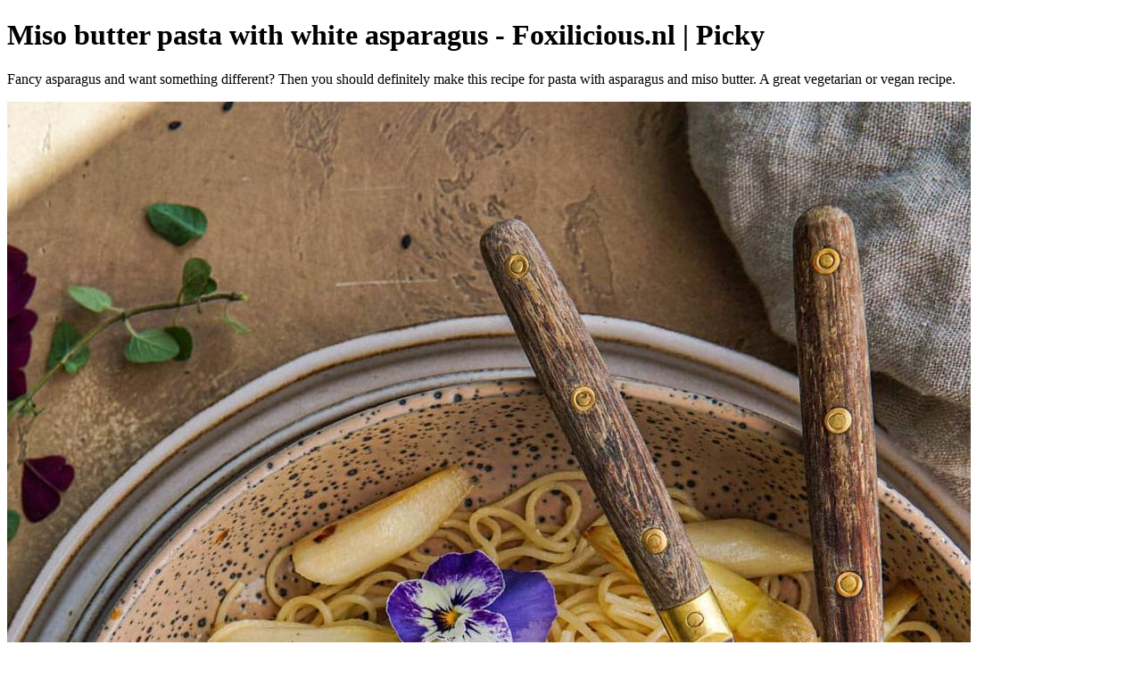

--- FILE ---
content_type: text/html; charset=utf-8
request_url: https://picky.recipes/recipes/WG8N8nTIJC9FcBYUpPKW
body_size: 2048
content:
<!doctype html>
<html lang="en">
  <head>
    <title>Miso butter pasta with white asparagus - Foxilicious.nl | Picky</title>
    <link rel="icon" type="image/x-icon" href="/favicon.ico">
    <link rel="apple-touch-icon" href="/icon.png">
    <meta name="p:domain_verify" content="34b032e61782d9cf63b6d47b7ff27f87"/>
    <meta name="description" content="Fancy asparagus and want something different? Then you should definitely make this recipe for pasta with asparagus and miso butter. A great vegetarian or vegan recipe.">
    <meta name="title" content="Miso butter pasta with white asparagus - Foxilicious.nl | Picky">
    <meta name="keywords" content="picky, recipes, dinner">
    <meta property="og:site_name" content="Picky">
    <meta property="og:locale" content="en-US" />
    <meta property="og:type" content="website" />
    <meta property="og:title" content="Miso butter pasta with white asparagus - Foxilicious.nl | Picky" />
    <meta property="og:description" content="Fancy asparagus and want something different? Then you should definitely make this recipe for pasta with asparagus and miso butter. A great vegetarian or vegan recipe." />
    <meta property="og:image" content="https://storage.googleapis.com/picky-prod.appspot.com/recipes/WG8N8nTIJC9FcBYUpPKW_1080x1920?GoogleAccessId=firebase-adminsdk-rwcwi%40picky-prod.iam.gserviceaccount.com&Expires=16725225600&Signature=PQnzd9VvIZ4X4GBDEUe%2FXZA19IH6p%2BQ%2BHegNajdmpO%2F%2BuJDAfmeEpAHs%2F1TllVp0bZ8LPGmbR2Ng%2ByQyjyzWGWDKqNHRVQFZ%2BxpBIH7ahnNvV3Bo89luYsnjrbFxIIBv5xkuezbtOWceD%2B4aT6t%2FhsojhSXxl29rZJvmRES330BwPCkexmw8j5d%2B6SLLDW7AmsSfAWVfiDgLeExo%2FwwAlkLxtfBGOEBYisO6iX2DkxnfYLpjdFkJGiIy2Yy%2B5MD2w5ik9tuHKar7EYXhzdHetBSK%2B6FzT8iNX%2BCx7JRoRwgypaT1UVWH2nh0Efmc2fN8qozczWtSQvpQw%2FViOcbjIg%3D%3D" />
    <meta property="og:image:secure" content="https://storage.googleapis.com/picky-prod.appspot.com/recipes/WG8N8nTIJC9FcBYUpPKW_1080x1920?GoogleAccessId=firebase-adminsdk-rwcwi%40picky-prod.iam.gserviceaccount.com&Expires=16725225600&Signature=PQnzd9VvIZ4X4GBDEUe%2FXZA19IH6p%2BQ%2BHegNajdmpO%2F%2BuJDAfmeEpAHs%2F1TllVp0bZ8LPGmbR2Ng%2ByQyjyzWGWDKqNHRVQFZ%2BxpBIH7ahnNvV3Bo89luYsnjrbFxIIBv5xkuezbtOWceD%2B4aT6t%2FhsojhSXxl29rZJvmRES330BwPCkexmw8j5d%2B6SLLDW7AmsSfAWVfiDgLeExo%2FwwAlkLxtfBGOEBYisO6iX2DkxnfYLpjdFkJGiIy2Yy%2B5MD2w5ik9tuHKar7EYXhzdHetBSK%2B6FzT8iNX%2BCx7JRoRwgypaT1UVWH2nh0Efmc2fN8qozczWtSQvpQw%2FViOcbjIg%3D%3D" />
    <meta property="og:url" content="https://picky.recipes/recipes/WG8N8nTIJC9FcBYUpPKW" />
    <meta name="twitter:title" content="Miso butter pasta with white asparagus - Foxilicious.nl | Picky" />
    <meta name="twitter:description" content="Fancy asparagus and want something different? Then you should definitely make this recipe for pasta with asparagus and miso butter. A great vegetarian or vegan recipe." />
    <meta name="viewport" content="width=device-width, initial-scale=1.0">
    <link rel="canonical" href="https://picky.recipes/recipes/WG8N8nTIJC9FcBYUpPKW">
    <link rel="alternate" hreflang="en" href="https://picky.recipes/recipes/WG8N8nTIJC9FcBYUpPKW" />
<link rel="alternate" hreflang="fr" href="https://picky.recipes/?l=fr" />
          <script type="application/ld+json">{
  "@context": "https://schema.org/",
  "@type": "Recipe",
  "name": "Miso butter pasta with white asparagus - Foxilicious.nl | Picky",
  "image": [
    "https://storage.googleapis.com/picky-prod.appspot.com/recipes/WG8N8nTIJC9FcBYUpPKW_1080x1920?GoogleAccessId=firebase-adminsdk-rwcwi%40picky-prod.iam.gserviceaccount.com&Expires=16725225600&Signature=PQnzd9VvIZ4X4GBDEUe%2FXZA19IH6p%2BQ%2BHegNajdmpO%2F%2BuJDAfmeEpAHs%2F1TllVp0bZ8LPGmbR2Ng%2ByQyjyzWGWDKqNHRVQFZ%2BxpBIH7ahnNvV3Bo89luYsnjrbFxIIBv5xkuezbtOWceD%2B4aT6t%2FhsojhSXxl29rZJvmRES330BwPCkexmw8j5d%2B6SLLDW7AmsSfAWVfiDgLeExo%2FwwAlkLxtfBGOEBYisO6iX2DkxnfYLpjdFkJGiIy2Yy%2B5MD2w5ik9tuHKar7EYXhzdHetBSK%2B6FzT8iNX%2BCx7JRoRwgypaT1UVWH2nh0Efmc2fN8qozczWtSQvpQw%2FViOcbjIg%3D%3D",
    "https://storage.googleapis.com/picky-prod.appspot.com/recipes/WG8N8nTIJC9FcBYUpPKW_200x200?GoogleAccessId=firebase-adminsdk-rwcwi%40picky-prod.iam.gserviceaccount.com&Expires=16725225600&Signature=RJPrvShcM%2BSqzQz%2FyJljaorlxV1BbPRz0I%2BjVnKq1TTBpiLIclcNFgmDjRCHIW9l59q0fmDaUqsw1bylRM1J22TmahoMDDRLScBkgj1DKe8Aqc%2BwKQhfJLoaeLuFMwEW8UeZjRL9Akcas2be21uEBnFnhjKgXdd66CX0MgpR7qwKBC0WxI30a4R0m6cHTleyNywBxs7w8r9dfUW4SsupEcHGL5AbtY0dg69sy3M3C5adwVsPlX373KB%2Fkn2xBSu2jxhnLxIchN7CWJYgIvwPwEdwTUMXEkI1R3Uf2BthL9PHYK0feXJBlRhY%2BySX2bmEWVSMtR0ygfRG9enxoUDotQ%3D%3D"
  ],
  "author": {
    "@type": "Person",
    "name": "Foxilicious.nl"
  },
  "description": "Fancy asparagus and want something different? Then you should definitely make this recipe for pasta with asparagus and miso butter. A great vegetarian or vegan recipe.",
  "recipeCuisine": "Dutch",
  "prepTime": "PT5M",
  "cookTime": "PT10M",
  "keywords": [
    "10 ingredients or less",
    "Pasta",
    "Main dish"
  ],
  "recipeYield": 2,
  "recipeCategory": "Main dish",
  "recipeIngredient": [
    "500 g Asparagus",
    "2 tbs Olive oil",
    "160 g Spaghetti",
    "30 g Butter",
    "20 g White miso paste",
    "Salt",
    "Pepper",
    "Sesame seed",
    "Oregano (fresh)",
    "Edible Pansies"
  ]
}
      
      </script>
      
  </head>
  <body>
    
        <h1>Miso butter pasta with white asparagus - Foxilicious.nl | Picky</h1>
        <p>Fancy asparagus and want something different? Then you should definitely make this recipe for pasta with asparagus and miso butter. A great vegetarian or vegan recipe.</p>
        <img src="https://storage.googleapis.com/picky-prod.appspot.com/recipes/WG8N8nTIJC9FcBYUpPKW_1080x1920?GoogleAccessId=firebase-adminsdk-rwcwi%40picky-prod.iam.gserviceaccount.com&Expires=16725225600&Signature=PQnzd9VvIZ4X4GBDEUe%2FXZA19IH6p%2BQ%2BHegNajdmpO%2F%2BuJDAfmeEpAHs%2F1TllVp0bZ8LPGmbR2Ng%2ByQyjyzWGWDKqNHRVQFZ%2BxpBIH7ahnNvV3Bo89luYsnjrbFxIIBv5xkuezbtOWceD%2B4aT6t%2FhsojhSXxl29rZJvmRES330BwPCkexmw8j5d%2B6SLLDW7AmsSfAWVfiDgLeExo%2FwwAlkLxtfBGOEBYisO6iX2DkxnfYLpjdFkJGiIy2Yy%2B5MD2w5ik9tuHKar7EYXhzdHetBSK%2B6FzT8iNX%2BCx7JRoRwgypaT1UVWH2nh0Efmc2fN8qozczWtSQvpQw%2FViOcbjIg%3D%3D" alt="Miso butter pasta with white asparagus"/>

        <div itemscope itemtype="https://schema.org/Recipe">
          <span itemprop="name">Miso butter pasta with white asparagus</span>
          By <span itemprop="author"><a rel="canonical" href="https://picky.recipes/users/2qdrWAlg6vcQv68T5y8ycN4xwuB3">Foxilicious.nl</a></span>

          <img itemprop="image" src="https://storage.googleapis.com/picky-prod.appspot.com/recipes/WG8N8nTIJC9FcBYUpPKW_1080x1920?GoogleAccessId=firebase-adminsdk-rwcwi%40picky-prod.iam.gserviceaccount.com&Expires=16725225600&Signature=PQnzd9VvIZ4X4GBDEUe%2FXZA19IH6p%2BQ%2BHegNajdmpO%2F%2BuJDAfmeEpAHs%2F1TllVp0bZ8LPGmbR2Ng%2ByQyjyzWGWDKqNHRVQFZ%2BxpBIH7ahnNvV3Bo89luYsnjrbFxIIBv5xkuezbtOWceD%2B4aT6t%2FhsojhSXxl29rZJvmRES330BwPCkexmw8j5d%2B6SLLDW7AmsSfAWVfiDgLeExo%2FwwAlkLxtfBGOEBYisO6iX2DkxnfYLpjdFkJGiIy2Yy%2B5MD2w5ik9tuHKar7EYXhzdHetBSK%2B6FzT8iNX%2BCx7JRoRwgypaT1UVWH2nh0Efmc2fN8qozczWtSQvpQw%2FViOcbjIg%3D%3D" alt="Miso butter pasta with white asparagus" />

          <span itemprop="description">Fancy asparagus and want something different? Then you should definitely make this recipe for pasta with asparagus and miso butter. A great vegetarian or vegan recipe.</span>
          
          <p> Cook time: <meta itemprop="cookTime" content="PT10M">10 minutes  </p>
          <p>Prep time: <meta itemprop="prepTime" content="PT5M">5 minutes</p>
          
          <p>Ingredients: </p>
          <ul>
          <li><span itemprop="recipeIngredient">500 g Asparagus</span></li>
<li><span itemprop="recipeIngredient">2 tbs Olive oil</span></li>
<li><span itemprop="recipeIngredient">160 g Spaghetti</span></li>
<li><span itemprop="recipeIngredient">30 g Butter</span></li>
<li><span itemprop="recipeIngredient">20 g White miso paste</span></li>
<li><span itemprop="recipeIngredient">Salt</span></li>
<li><span itemprop="recipeIngredient">Pepper</span></li>
<li><span itemprop="recipeIngredient">Sesame seed</span></li>
<li><span itemprop="recipeIngredient">Oregano (fresh)</span></li>
<li><span itemprop="recipeIngredient">Edible Pansies</span></li>
          </ul>

          
          <p itemprop="recipeCategory">Main dish</p> 
          <p itemprop="recipeCuisine">Dutch</p> 
          <p itemprop="keywords">10 ingredients or less,Pasta,Main dish</p>  </div>

        <ul><li><a rel="canonical" href="https://picky.recipes/recipes/WG8N8nTIJC9FcBYUpPKWl77mSvFUajNrYhs3U8PX">Banana bread donuts with chocolate</a><br/></li>
<li><a rel="canonical" href="https://picky.recipes/recipes/WG8N8nTIJC9FcBYUpPKWlADhDom7Xcx9V1BJx4hk">coffee biscuits</a><br/></li>
<li><a rel="canonical" href="https://picky.recipes/recipes/WG8N8nTIJC9FcBYUpPKWlGmT151JNjVd30Efy2Qf">Meatball sub sandwiches</a><br/></li>
<li><a rel="canonical" href="https://picky.recipes/recipes/WG8N8nTIJC9FcBYUpPKWlHDHEo4G0SAqXX22e17F">Marinated chicken satay with watermelon and noodles</a><br/></li>
<li><a rel="canonical" href="https://picky.recipes/recipes/WG8N8nTIJC9FcBYUpPKWlIADQArxTdV13S1nlTxz">Potato tortilla with samphire</a><br/></li></ul>
        <br/>
        <a rel="canonical" href="https://picky.recipes/recipes">More recipes</a>
      
  </body>
</html>
  